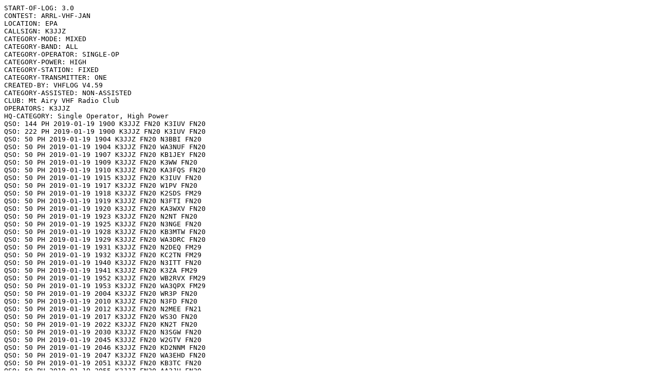

--- FILE ---
content_type: text/plain;charset=UTF-8
request_url: https://contests.arrl.org/showpubliclog.php?q=%2F4%2FbQYsHYbIWdOkbjNR5jw
body_size: 10723
content:
START-OF-LOG: 3.0
CONTEST: ARRL-VHF-JAN
LOCATION: EPA
CALLSIGN: K3JJZ
CATEGORY-MODE: MIXED
CATEGORY-BAND: ALL
CATEGORY-OPERATOR: SINGLE-OP
CATEGORY-POWER: HIGH
CATEGORY-STATION: FIXED
CATEGORY-TRANSMITTER: ONE
CREATED-BY: VHFLOG V4.59
CATEGORY-ASSISTED: NON-ASSISTED
CLUB: Mt Airy VHF Radio Club
OPERATORS: K3JJZ
HQ-CATEGORY: Single Operator, High Power
QSO: 144 PH 2019-01-19 1900 K3JJZ FN20 K3IUV FN20
QSO: 222 PH 2019-01-19 1900 K3JJZ FN20 K3IUV FN20
QSO: 50 PH 2019-01-19 1904 K3JJZ FN20 N3BBI FN20
QSO: 50 PH 2019-01-19 1904 K3JJZ FN20 WA3NUF FN20
QSO: 50 PH 2019-01-19 1907 K3JJZ FN20 KB1JEY FN20
QSO: 50 PH 2019-01-19 1909 K3JJZ FN20 K3WW FN20
QSO: 50 PH 2019-01-19 1910 K3JJZ FN20 KA3FQS FN20
QSO: 50 PH 2019-01-19 1915 K3JJZ FN20 K3IUV FN20
QSO: 50 PH 2019-01-19 1917 K3JJZ FN20 W1PV FN20
QSO: 50 PH 2019-01-19 1918 K3JJZ FN20 K2SDS FM29
QSO: 50 PH 2019-01-19 1919 K3JJZ FN20 N3FTI FN20
QSO: 50 PH 2019-01-19 1920 K3JJZ FN20 KA3WXV FN20
QSO: 50 PH 2019-01-19 1923 K3JJZ FN20 N2NT FN20
QSO: 50 PH 2019-01-19 1925 K3JJZ FN20 N3NGE FN20
QSO: 50 PH 2019-01-19 1928 K3JJZ FN20 KB3MTW FN20
QSO: 50 PH 2019-01-19 1929 K3JJZ FN20 WA3DRC FN20
QSO: 50 PH 2019-01-19 1931 K3JJZ FN20 N2DEQ FM29
QSO: 50 PH 2019-01-19 1932 K3JJZ FN20 KC2TN FM29
QSO: 50 PH 2019-01-19 1940 K3JJZ FN20 N3ITT FN20
QSO: 50 PH 2019-01-19 1941 K3JJZ FN20 K3ZA FM29
QSO: 50 PH 2019-01-19 1952 K3JJZ FN20 WB2RVX FM29
QSO: 50 PH 2019-01-19 1953 K3JJZ FN20 WA3QPX FM29
QSO: 50 PH 2019-01-19 2004 K3JJZ FN20 WR3P FN20
QSO: 50 PH 2019-01-19 2010 K3JJZ FN20 N3FD FN20
QSO: 50 PH 2019-01-19 2012 K3JJZ FN20 N2MEE FN21
QSO: 50 PH 2019-01-19 2017 K3JJZ FN20 WS3O FN20
QSO: 50 PH 2019-01-19 2022 K3JJZ FN20 KN2T FN20
QSO: 50 PH 2019-01-19 2030 K3JJZ FN20 N3SGW FN20
QSO: 50 PH 2019-01-19 2045 K3JJZ FN20 W2GTV FN20
QSO: 50 PH 2019-01-19 2046 K3JJZ FN20 KD2NNM FN20
QSO: 50 PH 2019-01-19 2047 K3JJZ FN20 WA3EHD FN20
QSO: 50 PH 2019-01-19 2051 K3JJZ FN20 KB3TC FN20
QSO: 50 PH 2019-01-19 2055 K3JJZ FN20 AA3JH FN20
QSO: 50 PH 2019-01-19 2057 K3JJZ FN20 N2SCJ FM29
QSO: 432 PH 2019-01-19 2110 K3JJZ FN20 W3GAD FN20
QSO: 432 PH 2019-01-19 2118 K3JJZ FN20 N8MP FM29
QSO: 432 PH 2019-01-19 2121 K3JJZ FN20 KC3BVL FM29
QSO: 432 PH 2019-01-19 2127 K3JJZ FN20 K3TUF FN10
QSO: 144 PH 2019-01-19 2133 K3JJZ FN20 K3VEQ FN20
QSO: 144 PH 2019-01-19 2134 K3JJZ FN20 WA3SRU FN20
QSO: 144 PH 2019-01-19 2134 K3JJZ FN20 KA3FQS FN20
QSO: 144 PH 2019-01-19 2135 K3JJZ FN20 K2TXB FN20
QSO: 144 PH 2019-01-19 2138 K3JJZ FN20 N3NGE FN20
QSO: 222 PH 2019-01-19 2140 K3JJZ FN20 N3NGE FN20
QSO: 432 PH 2019-01-19 2142 K3JJZ FN20 N3NGE FN20
QSO: 144 PH 2019-01-19 2144 K3JJZ FN20 WA3GFZ FM29
QSO: 432 PH 2019-01-19 2145 K3JJZ FN20 W2KV FN20
QSO: 144 PH 2019-01-19 2147 K3JJZ FN20 WB2SIH/R FM29
QSO: 432 PH 2019-01-19 2147 K3JJZ FN20 WB2SIH/R FM29
QSO: 144 PH 2019-01-19 2151 K3JJZ FN20 W3SZ FN20
QSO: 144 PH 2019-01-19 2154 K3JJZ FN20 KB1JEY FN20
QSO: 144 PH 2019-01-19 2154 K3JJZ FN20 W3KM FN20
QSO: 144 PH 2019-01-19 2158 K3JJZ FN20 WA3DRC FN20
QSO: 144 PH 2019-01-19 2159 K3JJZ FN20 W2KV FN20
QSO: 144 PH 2019-01-19 2159 K3JJZ FN20 KC2TN FM29
QSO: 222 PH 2019-01-19 2201 K3JJZ FN20 WA3DRC FN20
QSO: 222 PH 2019-01-19 2201 K3JJZ FN20 KC2TN FM29
QSO: 432 PH 2019-01-19 2202 K3JJZ FN20 WA3DRC FN20
QSO: 432 PH 2019-01-19 2203 K3JJZ FN20 KC2TN FM29
QSO: 144 PH 2019-01-19 2210 K3JJZ FN20 N3RG FM29
QSO: 50 PH 2019-01-19 2211 K3JJZ FN20 N3RG FM29
QSO: 50 PH 2019-01-19 2212 K3JJZ FN20 N1XKT FN20
QSO: 222 PH 2019-01-19 2213 K3JJZ FN20 N1XKT FN20
QSO: 222 PH 2019-01-19 2213 K3JJZ FN20 WA3U FM29
QSO: 222 PH 2019-01-19 2214 K3JJZ FN20 N3RG FM29
QSO: 432 PH 2019-01-19 2216 K3JJZ FN20 N3RG FM29
QSO: 432 PH 2019-01-19 2218 K3JJZ FN20 N1XKT FN20
QSO: 222 PH 2019-01-19 2229 K3JJZ FN20 KA3FQS FN20
QSO: 222 PH 2019-01-19 2230 K3JJZ FN20 KC3BVL FM29
QSO: 222 PH 2019-01-19 2232 K3JJZ FN20 W3GAD FN20
QSO: 222 PH 2019-01-19 2232 K3JJZ FN20 WB2RVX FM29
QSO: 50 PH 2019-01-19 2233 K3JJZ FN20 W3GAD FN20
QSO: 144 PH 2019-01-19 2235 K3JJZ FN20 WA3EHD FN20
QSO: 144 PH 2019-01-19 2236 K3JJZ FN20 WB2RVX FM29
QSO: 144 PH 2019-01-19 2237 K3JJZ FN20 W3GAD FN20
QSO: 222 PH 2019-01-19 2237 K3JJZ FN20 WA3EHD FN20
QSO: 222 PH 2019-01-19 2253 K3JJZ FN20 KB1JEY FN20
QSO: 432 PH 2019-01-19 2253 K3JJZ FN20 KB1JEY FN20
QSO: 50 PH 2019-01-19 2255 K3JJZ FN20 WA3SRU FN20
QSO: 50 PH 2019-01-20 0021 K3JJZ FN20 K3KTY FN20
QSO: 50 PH 2019-01-20 0022 K3JJZ FN20 K3SFX FN20
QSO: 50 PH 2019-01-20 0028 K3JJZ FN20 NF3R FN20
QSO: 144 PH 2019-01-20 0032 K3JJZ FN20 KA3WXV FN20
QSO: 432 PH 2019-01-20 0033 K3JJZ FN20 KA3WXV FN20
QSO: 222 PH 2019-01-20 0036 K3JJZ FN20 KA3WXV FN20
QSO: 222 PH 2019-01-20 0036 K3JJZ FN20 WA2OMY FN20
QSO: 50 PH 2019-01-20 0038 K3JJZ FN20 WA2OMY FN20
QSO: 144 PH 2019-01-20 0041 K3JJZ FN20 WA2OMY FN20
QSO: 144 PH 2019-01-20 0044 K3JJZ FN20 K3KTY FN20
QSO: 432 PH 2019-01-20 0046 K3JJZ FN20 WA2OMY FN20
QSO: 432 PH 2019-01-20 0047 K3JJZ FN20 K3KTY FN20
QSO: 432 PH 2019-01-20 0049 K3JJZ FN20 WR3P FN20
QSO: 222 PH 2019-01-20 0050 K3JJZ FN20 K3KTY FN20
QSO: 50 PH 2019-01-20 0052 K3JJZ FN20 K2WB FM29
QSO: 144 PH 2019-01-20 0122 K3JJZ FN20 WB2EOD FM29
QSO: 144 PH 2019-01-20 0123 K3JJZ FN20 KC2THQ FM29
QSO: 50 PH 2019-01-20 0124 K3JJZ FN20 WB2EOD FM29
QSO: 50 PH 2019-01-20 0124 K3JJZ FN20 KC2THQ FM29
QSO: 432 PH 2019-01-20 0125 K3JJZ FN20 WB2EOD FM29
QSO: 432 PH 2019-01-20 0126 K3JJZ FN20 KC2THQ FM29
QSO: 432 PH 2019-01-20 0129 K3JJZ FN20 N2SCJ FM29
QSO: 432 PH 2019-01-20 0134 K3JJZ FN20 WF3W FN20
QSO: 144 PH 2019-01-20 0134 K3JJZ FN20 WF3W FN20
QSO: 50 PH 2019-01-20 0135 K3JJZ FN20 WF3W FN20
QSO: 50 PH 2019-01-20 0207 K3JJZ FN20 N3DNE FN20
QSO: 144 PH 2019-01-20 0208 K3JJZ FN20 N3DNE FN20
QSO: 432 PH 2019-01-20 0211 K3JJZ FN20 N3DNE FN20
QSO: 144 PH 2019-01-20 0214 K3JJZ FN20 K1RZ FM19
QSO: 50 PH 2019-01-20 0215 K3JJZ FN20 K1RZ FM19
QSO: 222 PH 2019-01-20 0215 K3JJZ FN20 K1RZ FM19
QSO: 432 PH 2019-01-20 0216 K3JJZ FN20 K1RZ FM19
QSO: 50 PH 2019-01-20 0225 K3JJZ FN20 KD2EPM FM29
QSO: 144 PH 2019-01-20 0236 K3JJZ FN20 WA3RLT FM29
QSO: 144 PH 2019-01-20 0238 K3JJZ FN20 KC3LXQ FM29
QSO: 50 PH 2019-01-20 0239 K3JJZ FN20 WA3RLT FM29
QSO: 50 PH 2019-01-20 0240 K3JJZ FN20 KC3LXQ FM29
QSO: 50 PH 2019-01-20 0241 K3JJZ FN20 W2SJ FM29
QSO: 432 PH 2019-01-20 0242 K3JJZ FN20 WA3RLT FM29
QSO: 432 PH 2019-01-20 0242 K3JJZ FN20 KC3LXQ FM29
QSO: 432 PH 2019-01-20 0244 K3JJZ FN20 W2SJ FM29
QSO: 222 PH 2019-01-20 0245 K3JJZ FN20 W2SJ FM29
QSO: 144 PH 2019-01-20 0247 K3JJZ FN20 W2SJ FM29
QSO: 144 PH 2019-01-20 0253 K3JJZ FN20 W3AWA FM29
QSO: 50 PH 2019-01-20 0254 K3JJZ FN20 W3AWA FM29
QSO: 432 PH 2019-01-20 0256 K3JJZ FN20 W3AWA FM29
QSO: 144 PH 2019-01-20 0259 K3JJZ FN20 KB3MTW FN20
QSO: 432 PH 2019-01-20 0301 K3JJZ FN20 KB3MTW FN20
QSO: 222 PH 2019-01-20 0303 K3JJZ FN20 KB3MTW FN20
QSO: 50 PH 2019-01-20 0321 K3JJZ FN20 K3PP FN20
QSO: 432 PH 2019-01-20 1254 K3JJZ FN20 N2NT FN20
QSO: 144 PH 2019-01-20 1314 K3JJZ FN20 KC3BVL FM29
QSO: 144 PH 2019-01-20 1324 K3JJZ FN20 K3GNC FN20
QSO: 50 PH 2019-01-20 1325 K3JJZ FN20 K3GNC FN20
QSO: 222 PH 2019-01-20 1326 K3JJZ FN20 K3GNC FN20
QSO: 432 PH 2019-01-20 1327 K3JJZ FN20 K3GNC FN20
QSO: 144 PH 2019-01-20 1339 K3JJZ FN20 KC3BVL FM29
QSO: 50 PH 2019-01-20 1340 K3JJZ FN20 KC3BVL FM29
QSO: 144 PH 2019-01-20 1348 K3JJZ FN20 K3SFX FN20
QSO: 144 PH 2019-01-20 1356 K3JJZ FN20 WZ1V FN31
QSO: 432 PH 2019-01-20 1415 K3JJZ FN20 W3SZ FN20
QSO: 144 PH 2019-01-20 1422 K3JJZ FN20 N2NT FN20
QSO: 222 PH 2019-01-20 1425 K3JJZ FN20 N2NT FN20
QSO: 222 PH 2019-01-20 1504 K3JJZ FN20 W3ICC/R FN20
QSO: 222 PH 2019-01-20 1505 K3JJZ FN20 WA3NUF FN20
QSO: 432 PH 2019-01-20 1507 K3JJZ FN20 WA3NUF FN20
QSO: 50 PH 2019-01-20 1524 K3JJZ FN20 W3ICC/R FN20
QSO: 144 PH 2019-01-20 1526 K3JJZ FN20 W3ICC/R FN20
QSO: 432 PH 2019-01-20 1527 K3JJZ FN20 W3ICC/R FN20
QSO: 222 PH 2019-01-20 1533 K3JJZ FN20 W3SZ FN20
QSO: 50 PH 2019-01-20 1547 K3JJZ FN20 W3AWA FM29
QSO: 144 PH 2019-01-20 1609 K3JJZ FN20 WR3P FN20
QSO: 222 PH 2019-01-20 1610 K3JJZ FN20 WR3P FN20
QSO: 144 PH 2019-01-20 1621 K3JJZ FN20 N3FD FN20
QSO: 144 PH 2019-01-20 1622 K3JJZ FN20 KC3FOI FN20
QSO: 50 PH 2019-01-20 1644 K3JJZ FN20 W3KM FN20
QSO: 50 PH 2019-01-20 1644 K3JJZ FN20 K2TXB FN20
QSO: 50 PH 2019-01-20 1645 K3JJZ FN20 AK2F FN20
QSO: 50 PH 2019-01-20 1652 K3JJZ FN20 WA3YUE FN20
QSO: 50 PH 2019-01-20 1653 K3JJZ FN20 W2KV FN20
QSO: 50 PH 2019-01-20 1702 K3JJZ FN20 WA3GFZ FM29
QSO: 144 PH 2019-01-20 1713 K3JJZ FN20 WA3NUF FN20
QSO: 432 PH 2019-01-20 1714 K3JJZ FN20 WA3NUF FN20
QSO: 902 PH 2019-01-20 1722 K3JJZ FN20 WA2NUF FN20
QSO: 1.2G PH 2019-01-20 1730 K3JJZ FN20 WA3NUF FN20
QSO: 222 PH 2019-01-20 1732 K3JJZ FN20 WA3GFZ FM29
QSO: 144 PH 2019-01-20 1741 K3JJZ FN20 NE3I FN20
QSO: LIGHT PH 2019-01-20 1748 K3JJZ FN20 K0BAK/R FN20
QSO: 144 PH 2019-01-20 1750 K3JJZ FN20 K0BAK/R FN20
QSO: 222 PH 2019-01-20 1752 K3JJZ FN20 K0BAK/R FN20
QSO: 432 PH 2019-01-20 1754 K3JJZ FN20 K0BAK/R FN20
QSO: 902 PH 2019-01-20 1800 K3JJZ FN20 K0BAK/R FN20
QSO: 1.2G PH 2019-01-20 1805 K3JJZ FN20 K0BAK/R FN20
QSO: 2.3G PH 2019-01-20 1808 K3JJZ FN20 K0BAK/R FN20
QSO: 3.4G PH 2019-01-20 1810 K3JJZ FN20 K0BAK/R FN20
QSO: 432 PH 2019-01-20 1812 K3JJZ FN20 K3IUV FN20
QSO: 144 PH 2019-01-20 1915 K3JJZ FN20 WS3O FN20
QSO: 50 PH 2019-01-20 1930 K3JJZ FN20 W3SZ FN20
QSO: 432 PH 2019-01-20 2100 K3JJZ FN20 WB2RVX FM29
QSO: 432 PH 2019-01-20 2100 K3JJZ FN20 KB3TC FN20
QSO: 432 PH 2019-01-20 2107 K3JJZ FN20 N2DEQ FM29
QSO: 144 PH 2019-01-20 2107 K3JJZ FN20 N2DEQ FM29
QSO: 222 PH 2019-01-20 2112 K3JJZ FN20 N2DEQ FM29
QSO: 144 PH 2019-01-20 2119 K3JJZ FN20 WB2CUT FN20
QSO: 432 PH 2019-01-20 2123 K3JJZ FN20 WA3EHD FN20
QSO: 902 PH 2019-01-20 2133 K3JJZ FN20 WA3EHD FN20
QSO: 144 PH 2019-01-20 2212 K3JJZ FN20 AA3GN FN20
QSO: 144 PH 2019-01-20 2234 K3JJZ FN20 N2SCJ FM29
QSO: 144 PH 2019-01-20 2234 K3JJZ FN20 K2WB FM29
QSO: 432 PH 2019-01-20 2235 K3JJZ FN20 K2WB FM29
QSO: 50 PH 2019-01-20 2333 K3JJZ FN20 W2UDT FN20
QSO: 144 PH 2019-01-20 2339 K3JJZ FN20 N3ITT FN20
QSO: 50 PH 2019-01-20 2344 K3JJZ FN20 N4TWX EL89
QSO: 50 PH 2019-01-21 0049 K3JJZ FN20 WA2RHJ FM29
QSO: 144 PH 2019-01-21 0056 K3JJZ FN20 WA2RHJ FM29
QSO: 432 PH 2019-01-21 0103 K3JJZ FN20 N2UFL FN20
QSO: 144 PH 2019-01-21 0107 K3JJZ FN20 N2VW FN20
QSO: 144 PH 2019-01-21 0114 K3JJZ FN20 WA3YUE FN20
QSO: 222 PH 2019-01-21 0115 K3JJZ FN20 WA3YUE FN20
QSO: 432 PH 2019-01-21 0115 K3JJZ FN20 WA3YUE FN20
QSO: 144 PH 2019-01-21 0121 K3JJZ FN20 W2UDT FN20
QSO: 50 PH 2019-01-21 0231 K3JJZ FN20 N8MP FM29
QSO: 222 PH 2019-01-21 0231 K3JJZ FN20 N8MP FM29
QSO: 144 PH 2019-01-21 0231 K3JJZ FN20 N8MP FM29
QSO: 1.2G PH 2019-01-21 0241 K3JJZ FN20 W2SJ FM29
QSO: 902 PH 2019-01-21 0252 K3JJZ FN20 W2SJ FM29
QSO: 2.3G PH 2019-01-21 0308 K3JJZ FN20 W2SJ FM29
QSO: 2.3G PH 2019-01-21 0309 K3JJZ FN20 WB2RVX FM29
END-OF-LOG: